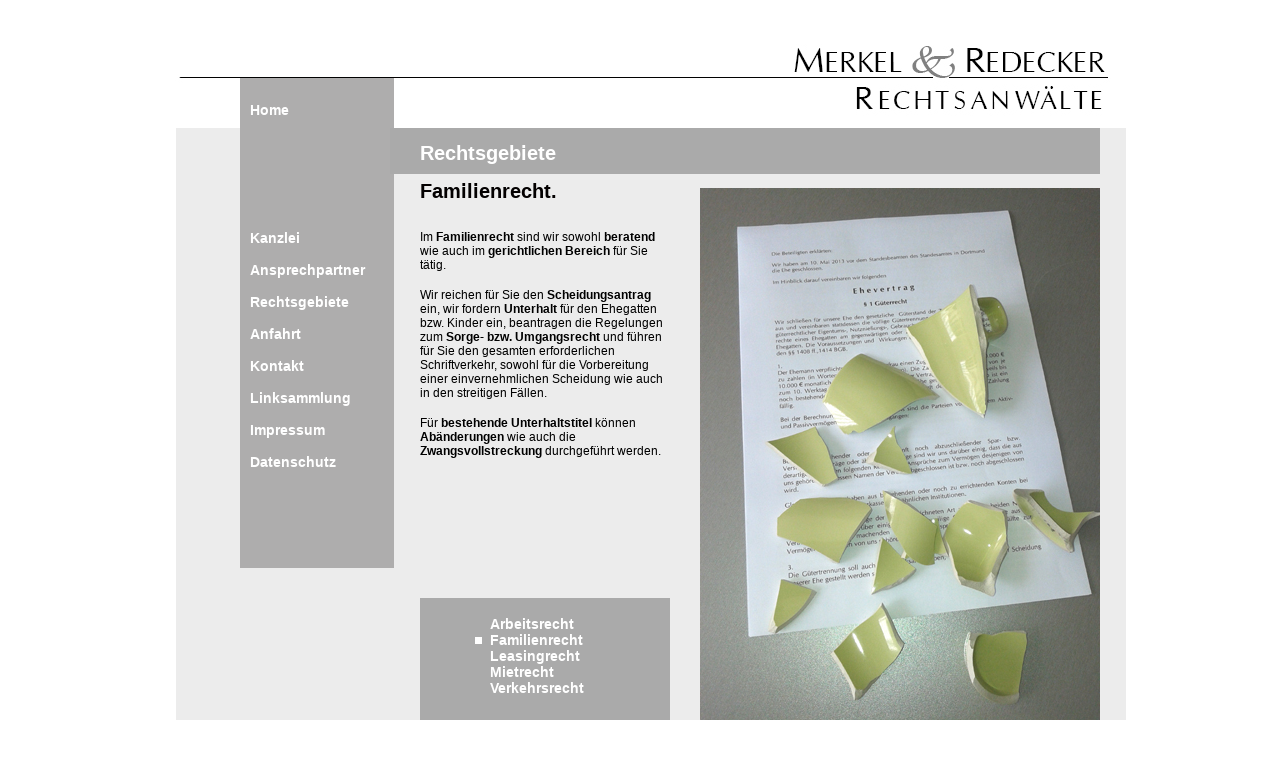

--- FILE ---
content_type: text/html
request_url: https://merkel-redecker.de/Familienrecht.htm
body_size: 6973
content:
<!DOCTYPE html PUBLIC "-//W3C//DTD XHTML 1.0 Transitional//EN" "http://www.w3.org/TR/xhtml1/DTD/xhtml1-transitional.dtd">

<html xmlns="http://www.w3.org/1999/xhtml">

	<head>
		<meta http-equiv="content-type" content="text/html;charset=utf-8" />
		<meta name="generator" content="Adobe GoLive" />
		<title>Merkel &amp; Redecker, Rechtsanwälte</title>
		<link href="css/basic.css" rel="stylesheet" type="text/css" media="all" />
		<style type="text/css" media="screen"><!--
#Ebene1 { height: 128px; width: 960px; left: 15px; top: 20px; position: absolute; visibility: visible; }
#Ebene2 { background-color: #ececec; height: 680px; width: 950px; left: 16px; top: 120px; position: absolute; visibility: visible; }
#Navigationsleiste { background-color: #aeadad; height: 490px; width: 154px; left: 80px; top: 70px; position: absolute; visibility: visible; }
#Seitentitel { height: 30px; width: 230px; left: 260px; top: 134px; position: absolute; visibility: visible; }
#Fusszeile { height: 21px; width: 810px; left: 100px; top: 749px; position: absolute; visibility: visible; }
#Navigationsliste { height: 230px; width: 134px; left: 90px; top: 222px; position: absolute; visibility: visible; }
#Ebene3 { height: 28px; width: 270px; left: 260px; top: 172px; position: absolute; visibility: visible; }
#Titelleiste { background-color: #aaa; height: 46px; width: 710px; left: 230px; top: 120px; position: absolute; visibility: visible; }
#Ebene4 { height: 533px; width: 400px; left: 540px; top: 180px; position: absolute; visibility: visible; }
#Anschrift { background-color: #aaa; height: 30px; width: 860px; left: 80px; top: 740px; position: absolute; visibility: visible; }
#HomeButton { height: 36px; width: 134px; left: 90px; top: 94px; position: absolute; visibility: visible; }
#Text { height: 318px; width: 250px; left: 260px; top: 222px; position: absolute; visibility: visible; }
#Text2 { height: 100px; width: 130px; left: 330px; top: 608px; position: absolute; visibility: visible; }
#Anschrift2 { background-color: #aaa; height: 123px; width: 250px; left: 260px; top: 590px; position: absolute; visibility: visible; }
#Ebene6 { height: 15px; width: 10px; left: 315px; top: 629px; position: absolute; visibility: visible; }
--></style>
<style type="text/css">
#seitezentriert { position:relative; width:960px; margin-right:auto; margin-left:auto; }
</style>
		<meta name="author" content="Rüdiger Beck Internetkonzeption und Realisierung" />
		<meta name="description" content="Merkel &amp; Redecker, Rechtsanwälte im Kaiserstraßenviertel in Dortmund" />
		<meta name="language" content="deutsch, de, ger" />
		<meta name="keywords" content="Merkel, Redecker &amp; Partner, Rechtsanwälte im Kaiserstraßenviertel, Rechtsanwälte im Gerichtsviertel, Arndtstraße Dortmund, Oswald Merkel, Ulrike Redecker, Familienrecht Dortmund, Arbeitsrecht Dortmund, Verkehrsrecht Dortmund, Simone Jakubowski, Forderungen, Zwangsvollstreckung, Rechtsgebiete, Leasingrecht Dortmund" />
	</head>

	<body>
	
<div id="seitezentriert">
		<div style="position:relative;width:960px;height:816px;-adbe-g:p;"></div>
		<div id="Ebene1">
			<img src="Bilder/Logo.jpg" alt="" height="128" width="960" border="0" /></div>
		<div id="Ebene2">
			</div>
		<div id="Navigationsleiste"></div>
		<div id="Titelleiste"></div>
		<div id="Anschrift"></div>
		<div id="Anschrift2"></div>
		<div id="Seitentitel">
			<span class="seitentitel">Rechtsgebiete</span></div>
		<div id="Fusszeile">
			<span class="adresstext">Arndtstr. 27, 44135 Dortmund, Tel.: 0231 / 57 56 54, Fax: 0231/ 55 12 99,  E-Mail:<a title="Ihre E-Mail an die Kanzlei" class="fusszeile" href=" mailto:info@merkel-redecker.de"> info@merkel-redecker.de</a>, Internet: <a title="Home" href="index.html" class="fusszeile" target="_self">www.merkel-redecker.de</a></span></div>
		<div id="Navigationsliste">
			<a title="Kanzlei" class="hauptnavigation" href="Kanzlei.htm" target="_self">Kanzlei</a>
			<p><a title="Ansprechpartner" href="Team.htm" class="hauptnavigation" target="_self">Ansprechpartner</a></p>
			<p><a title="Rechtsgebiete" href="Rechtsgebiete.htm" class="hauptnavigation" target="_self">Rechtsgebiete</a></p>
			<p><a title="Anfahrt" href="Anfahrt.htm" class="hauptnavigation" target="_self">Anfahrt</a></p>
			<p><a title="Ihre E-Mail an die Kanzlei" href=" mailto:info@merkel-redecker.de" class="hauptnavigation" target="_self">Kontakt</a></p>
			<p><a title="Linksammlung" href="Links.htm" class="hauptnavigation" target="_self">Linksammlung</a></p>
			<p><a title="Impressum" href="Impressum.htm" class="hauptnavigation" target="_self">Impressum</a></p>
			<p><a title="Datenschutz" href="Datenschutz.htm" class="hauptnavigation" target="_self">Datenschutz</a></p>
		</div>
		<div id="Ebene3">
			<span class="ueberschrift"><span class="inunsererkanzlei">Familienrecht.</span></span></div>
		<div id="Ebene4">
			<img src="Bilder/Familienrecht.jpg" alt="" height="533" width="400" border="0" /></div>
		<div id="HomeButton">
			<a title="Home" href="index.html" class="hauptnavigation" target="_self">Home</a></div>
		<div id="Text">
			<span class="fliesstext">Im </span><span class="fliesstextfett">Familienrecht</span><span class="fliesstext"> sind wir sowohl </span><span class="fliesstextfett">beratend</span><span class="fliesstext"> wie auch im </span><span class="fliesstextfett">gerichtlichen Bereich</span><span class="fliesstext"> für Sie tätig. </span>
			<p><span class="fliesstext">Wir reichen für Sie den </span><span class="fliesstextfett">Scheidungsantrag</span><span class="fliesstext"> ein, wir fordern </span><span class="fliesstextfett">Unterhalt</span><span class="fliesstext"> für den Ehegatten bzw. Kinder ein, beantragen die Regelungen zum </span><span class="fliesstextfett">Sorge- bzw. Umgangsrecht </span><span class="fliesstext">und führen für Sie den gesamten erforderlichen Schriftverkehr, sowohl für die Vorbereitung einer einvernehmlichen Scheidung wie auch in den streitigen Fällen. </span></p>
			<p><span class="fliesstext">Für </span><span class="fliesstextfett">bestehende Unterhaltstitel</span><span class="fliesstext"> können </span><span class="fliesstextfett">Abänderungen</span><span class="fliesstext"> wie auch die </span><span class="fliesstextfett">Zwangsvollstreckung</span><span class="fliesstext"> durchgeführt werden.</span></p>
		</div>
		<div id="Text2">
			<a title="Arbeitsrecht" href="Arbeitsrecht.htm" class="hauptnavigation" target="_self">
			Arbeitsrecht</a><br />
			<a title="Familienrecht" href="Familienrecht.htm" class="hauptnavigation" target="_self">
			Familienrecht</a><br />
			<a title="Leasingrecht" href="Leasingrecht.htm" class="hauptnavigation" target="_self">
			Leasingrecht<br />
			</a><a title="Mietrecht" href="Mietrecht.htm" class="hauptnavigation" target="_self">	Mietrecht<br />
			</a><a title="Verkehrsrecht" href="Verkehrsrecht.htm" class="hauptnavigation" target="_self">	Verkehrsrecht</a></div>
		<div id="Ebene6">
			<img src="Bilder/Punkt.jpg" alt="" height="7" width="7" border="0" /></div>
		<p></p>
	</body>

</html>

--- FILE ---
content_type: text/css
request_url: https://merkel-redecker.de/css/basic.css
body_size: 1802
content:
body {  }

p { }

td { }

a:link { }

a:visited { }

a:hover { }

a:active { }
a.hauptnavigation:link { color: #fff; font-size: 14px; font-family: Arial, verdana; font-weight: bold; text-decoration: none; }
a.hauptnavigation:visited { color: #fff; font-size: 14px; font-family: Arial, verdana; font-weight: bold; text-decoration: none; }
a.hauptnavigation:hover { color: #fff; font-size: 14px; font-family: Arial, verdana; font-weight: bold; text-decoration: underline; }
a.hauptnavigation:active { color: #fff; font-size: 14px; font-family: Arial, verdana; font-weight: bold; text-decoration: none; }
.fliesstext { color: #000; font-size: 12px; font-family: Arial, verdana; }
.fliesstextfett { color: #000; font-size: 12px; font-family: Arial, verdana; font-weight: bold; }
.seitentitel { color: #fff; font-size: 20px; font-family: Arial, verdana; font-weight: bold; }
.adresstext { color: #fff; font-size: 12px; font-family: Arial, verdana; }
.ueberschrift { color: #030000; font-size: 20px; font-family: Arial, verdana; font-weight: bold; }
a.fusszeile:link { color: #fff; font-size: 12px; font-family: Arial, verdana; text-decoration: none; }
a.fusszeile:visited { color: #fff; font-size: 12px; font-family: Arial, verdana; text-decoration: none; }
a.fusszeile:hover { color: #fff; font-size: 12px; font-family: Arial, verdana; text-decoration: underline; }
a.fusszeile:active { color: #fff; font-size: 12px; font-family: Arial, verdana; text-decoration: none; }
a.fliesstext:link { color: #000; font-size: 12px; font-family: Arial, verdana; text-decoration: underline; }
a.fliesstext:visited { color: #000; font-size: 12px; font-family: Arial, verdana; text-decoration: underline; }
a.fliesstext:hover { color: #000; font-size: 12px; font-family: Arial, verdana; text-decoration: underline; }
a.fliesstext:active { color: #000; font-size: 12px; font-family: Arial, verdana; text-decoration: underline; }
